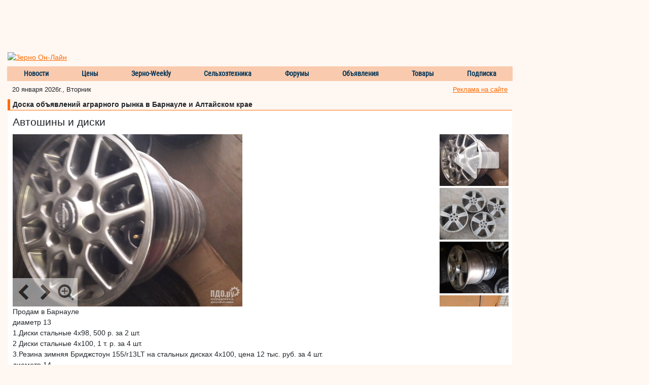

--- FILE ---
content_type: text/css
request_url: https://doska.zol.ru/css/style_b4.css
body_size: 1533
content:
html {
    font-size: 14px;
}
h1 {
    font-size: 1.5rem;
}
body {
    background: #fff7f2;
}
a, a:hover {
    color: #FF6A00;
    text-decoration: underline;
}
.top_menu {
    padding-left: 0;
    padding-right: 0;
}
.top_menu .navbar .nav {
    display: flex;
    display: -webkit-flex;
    flex-wrap: wrap;
    -webkit-flex-wrap: wrap;
    justify-content: center;
    -webkit-justify-content: center;
    margin-right: 0px;
    margin-left: 0px;
    background: #f9caad url('https://www.zol.ru/images/top_menu_bg.png') repeat-x;
    width: 100%;
}
.top_menu .navbar .nav > li.item {
    padding-left: 7px;
    padding-right: 6px;
    text-align: center;
    background: url('https://www.zol.ru/images/top_menu_bg.png') repeat-x;
    background-size: contain;
    position: static;
    line-height: 29px;
    flex: 1 1 auto;
}
.top_menu .navbar .nav > li > a {
    margin: 0;
    padding: 0;
    font-weight: 800;
    font-size: 14px !important;
    font-family: 'Roboto Condensed', Tahoma, sans-serif;
    color: #003357;
    display: block;
    text-decoration: none;
}
.top_menu .navbar .nav > li > a:hover {
    text-decoration: none;
}
.top_menu .navbar .nav > li.separator {
    background: url('https://www.zol.ru/images/top_menu_separator.png') repeat-x;
    width: 1px;
}
.main-content {
    margin-top: 10px;
}
.ad-right {
    margin-bottom: 10px;
}
.ad-center {
    margin: 10px 0;
}
.ad-center-2 {
    margin-bottom: 10px;
}
.ad-center-text {
    margin: 15px 0;
    font-size: .9rem;
    line-height: 1rem;
    font-weight: bold;
    padding-left: 20px;
    padding-top: 3px;
    background: rgb(254, 254, 241) url('https://www.zol.ru/images/reklama.gif') left top no-repeat;
    min-height: 47px;
}
.top_menu_under {
    background: url('https://www.zol.ru/images/top_menu_under.png') repeat-x;
    padding-top: 8px;
    margin-left: -1px;
    margin-right: -1px;
    font-size: .9rem;
}
.login_form {
    font-size: .8rem;
}
.login_form a.message_help {
    background: url('https://doska.zol.ru/images/help.gif') left bottom no-repeat;
}
.login_form a {
    background-position: left center;
    background-repeat: no-repeat;
    display: inline-block;
    font-size: .8rem;
    font-weight: 400;
    height: 15px;
    line-height: 16px;
    margin: 0;
    padding-left: 15px;
    padding-top: 0;
    text-align: left;
}
.category-title {
    font-weight: bold;
    border-left: 5px solid rgb(255, 106, 0);
    border-bottom: 1px solid rgb(255, 106, 0);
    padding-left: 5px;
}
.news-body {
    background: #fff;
    padding: 10px;
}
.bd-callout {
    margin-top: 1.25rem;
    margin-bottom: 1.25rem;
    border: 1px solid #eee;
    /*border-left-width: .25rem;*/
    border-radius: .25rem;
    padding: .8rem;
}
.bd-callout-warning {
    border-left-color: #f0ad4e;
}
.author-message {
    background: #fff7f2;
    margin-bottom: 0;
}
.search-form {
    background: #d6dde4;
    padding: .8rem;
}
.table-sm td, .table-sm th {
    padding: .1rem;
}
.table-borderless > tbody > tr > td,
.table-borderless > tbody > tr > th,
.table-borderless > tfoot > tr > td,
.table-borderless > tfoot > tr > th,
.table-borderless > thead > tr > td,
.table-borderless > thead > tr > th {
    border: none;
}
.btn-outline-warning.zol {
    color: #FF6A00;
    background-color: transparent;
    background-image: none;
    border-color: #FF6A00;
}
.btn-outline-warning.zol:hover {
    color: #fff;
    background-color: #f49301;
    border-color: #f49301;
}
.btn-warning.zol {
    color: #fff;
    background-color: #f49301;
    border-color: #FF6A00;
}
.btn-warning.zol:hover {
    color: #fff;
    background-color: #ffad5c;
    border-color: #FF6A00;
}
#footer {
    font-size: 0.9rem;
}
#footer .big_gray_separator {
    line-height: 0;
    font-size: 0;
    background-color: #888888;
    height: 8px;
    width: 100%;
}
#footer .blue-middle {
    background-color: #ccd6dd;
    padding: 10px;
}
#footer a {
    color: black;
}
.social_buttons {
    display: flex;
    display: -webkit-flex;
    flex-wrap: wrap;
    -webkit-flex-wrap: wrap;
    justify-content: center;
    -webkit-justify-content: center;
}
.social_buttons div {
    flex: 1 1 auto;
}
.social_buttons a, .social_buttons a:hover {
    text-decoration: none;
}
.social_whitespace {
    width: 20px;
}
.social_buttons img {
    vertical-align: sub;
}
.blue1 {
    padding-bottom: 20px;
}
.blue2 {
    padding: 20px 0;
    border-top: 1px solid #e5e5e5;
    border-bottom: 1px solid #e5e5e5;
}
.blue3 {
    border-bottom: 1px solid #e5e5e5;
    padding: 20px 0;
}
.blue3 a {
    font-size: .9rem;
    display: block;
    text-decoration: none;
}
.blue4 {
    padding: 10px 0;
}
.errors-info {
    border-left: 1px solid #e5e5e5;
}
#footer .copyrights {
    color: #fff;
    background: #999;
    padding: 10px;
}
#footer .copyrights a {
    color: white;
    text-decoration: none;
}
.today_row {
    padding-left: 10px;
}
.top_menu_advertisement {
    padding-right: 10px;
}
textarea#message {
    height: 35px;
}
#right_banner {
    position: inherit;
}
a[name="login"] {
    display: none;
}
#right_col {
    padding-left: 0;
}
.one-price {
    background-color: #ffffa5;
    padding: 5px 10px;
    font-size: 1.1rem;
}
.one-price span {
    font-weight: bold;
}
@media (min-width: 768px) {
	#bottom_events_container {
	  margin-right: 255px;		
	}
}